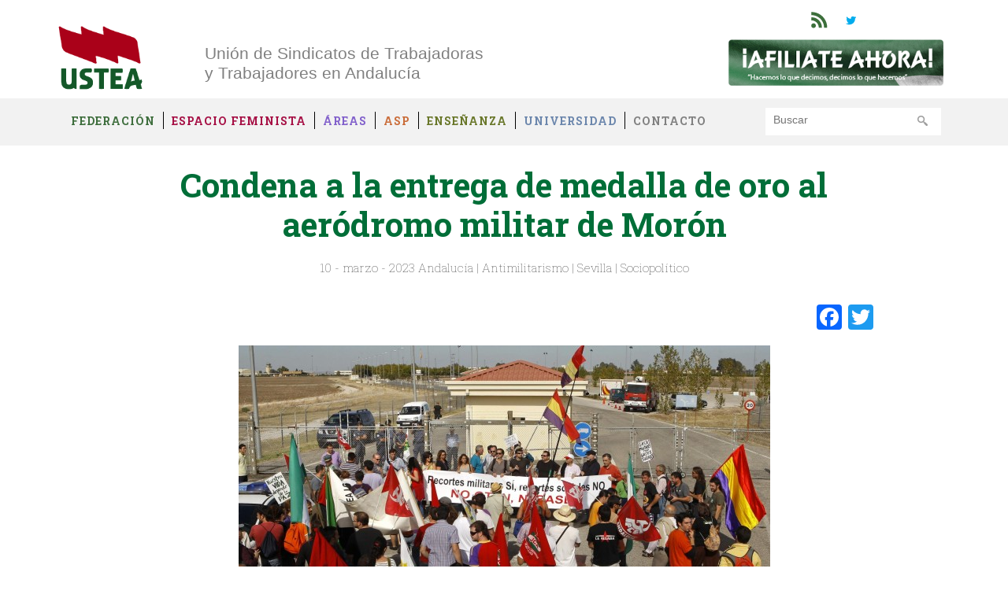

--- FILE ---
content_type: text/html; charset=UTF-8
request_url: https://ustea.org/condena-a-la-entrega-de-medalla-de-oro-al-aerodromo-militar-de-moron/
body_size: 18331
content:
<!doctype html>  

<!--[if IEMobile 7 ]> <html lang="es" prefix="og: http://ogp.me/ns# fb: http://ogp.me/ns/fb#"class="no-js iem7"> <![endif]-->
<!--[if lt IE 7 ]> <html lang="es" prefix="og: http://ogp.me/ns# fb: http://ogp.me/ns/fb#" class="no-js ie6"> <![endif]-->
<!--[if IE 7 ]>    <html lang="es" prefix="og: http://ogp.me/ns# fb: http://ogp.me/ns/fb#" class="no-js ie7"> <![endif]-->
<!--[if IE 8 ]>    <html lang="es" prefix="og: http://ogp.me/ns# fb: http://ogp.me/ns/fb#" class="no-js ie8"> <![endif]-->
<!--[if (gte IE 9)|(gt IEMobile 7)|!(IEMobile)|!(IE)]><!--><html lang="es" prefix="og: http://ogp.me/ns# fb: http://ogp.me/ns/fb#" class="no-js"><!--<![endif]-->
	
	<head >
		<meta charset="utf-8">
		<meta http-equiv="X-UA-Compatible" content="IE=edge,chrome=1">
		<title>Condena a la entrega de medalla de oro al aeródromo militar de Morón - USTEA Federación</title>	
		<meta name="viewport" content="width=device-width, initial-scale=1.0">
				
		<!-- media-queries.js (fallback) -->
		<!--[if lt IE 9]>
			<script src="http://css3-mediaqueries-js.googlecode.com/svn/trunk/css3-mediaqueries.js"></script>			
		<![endif]-->

		<!-- html5.js -->
		<!--[if lt IE 9]>
			<script src="http://html5shim.googlecode.com/svn/trunk/html5.js"></script>
		<![endif]-->
		
  		<link rel="pingback" href="https://ustea.org/xmlrpc.php">
  		<link rel="shortcut icon" type="image/x-icon" href="https://ustea.org/wp-content/themes/ustea-theme/images/favicon.ico" />

  		<!-- type -->
  		<link href='https://fonts.googleapis.com/css?family=Roboto+Slab:400,300,700,100' rel='stylesheet' type='text/css'>
  		<link rel="stylesheet" type="text/css" href="//cdn.jsdelivr.net/npm/slick-carousel@1.8.1/slick/slick.css"/>
	  	
	  	
	  	
	  	<script type="text/javascript">
		<!--//--><![CDATA[//><!--
		var _gaq = _gaq || [];_gaq.push(["_setAccount", "UA-5169145-2"]);_gaq.push(["_trackPageview"]);(function() {var ga = document.createElement("script");ga.type = "text/javascript";ga.async = true;ga.src = ("https:" == document.location.protocol ? "https://ssl" : "http://www") + ".google-analytics.com/ga.js";var s = document.getElementsByTagName("script")[0];s.parentNode.insertBefore(ga, s);})();
		//--><!]]>
		</script>

		<!-- wordpress head functions -->
		<meta name='robots' content='index, follow, max-image-preview:large, max-snippet:-1, max-video-preview:-1' />
<meta property="og:title" content="Condena a la entrega de medalla de oro al aeródromo militar de Morón"/>
<meta property="og:description" content="Los colectivos que firmamos el presente documento, manifestamos nuestra sorpresa ante la concesión, por parte del Ayuntamiento, de la Medalla de Oro a la Base Aérea de Morón. Los colectivos que firmamos el presente documento, manifestamos nuestra sorpresa ante la concesión, por parte del Ayuntamiento, de la Medalla de Oro a la Base Aérea de Morón. Por eso, al tiempo que cuestionamos la idoneidad de este reconocimiento, proponemos la reconversión de las instalaciones de la Base, así como todos sus puestos de trabajo, en un proyecto de carácter social, al servicio de la comunidad y con la finalidad de impulsar la cultura de la convivencia, la cooperación y la democracia."/>
<meta property="og:image" content="https://ustea.org/wp-content/uploads/2023/03/image_content_17434154_20151119161031.jpg"/>
<meta property="og:image:width" content="675"/>
<meta property="og:image:height" content="400"/>
<meta property="og:image:type" content="image/jpeg"/>
<meta property="og:type" content="article"/>
<meta property="og:article:published_time" content="2023-03-10 10:54:31"/>
<meta property="og:article:modified_time" content="2023-03-10 10:54:32"/>
<meta property="og:article:tag" content="antimilitarismo"/>
<meta property="og:article:tag" content="Bases fuera"/>
<meta property="og:article:tag" content="Imperialismo"/>
<meta property="og:article:tag" content="No a la guerra"/>
<meta property="og:article:tag" content="OTAN no"/>
<meta name="twitter:card" content="summary">
<meta name="twitter:title" content="Condena a la entrega de medalla de oro al aeródromo militar de Morón"/>
<meta name="twitter:description" content="Los colectivos que firmamos el presente documento, manifestamos nuestra sorpresa ante la concesión, por parte del Ayuntamiento, de la Medalla de Oro a la Base Aérea de Morón. Los colectivos que firmamos el presente documento, manifestamos nuestra sorpresa ante la concesión, por parte del Ayuntamiento, de la Medalla de Oro a la Base Aérea de Morón. Por eso, al tiempo que cuestionamos la idoneidad de este reconocimiento, proponemos la reconversión de las instalaciones de la Base, así como todos sus puestos de trabajo, en un proyecto de carácter social, al servicio de la comunidad y con la finalidad de impulsar la cultura de la convivencia, la cooperación y la democracia."/>
<meta name="twitter:image" content="https://ustea.org/wp-content/uploads/2023/03/image_content_17434154_20151119161031.jpg"/>
<meta name="author" content="federacion"/>

	<!-- This site is optimized with the Yoast SEO plugin v21.5 - https://yoast.com/wordpress/plugins/seo/ -->
	<meta name="description" content="Los colectivos que firmamos el presente documento, manifestamos nuestra sorpresa ante la concesión, por parte del Ayuntamiento, de la Medalla de Oro a la Base Aérea de Morón. Los colectivos que firmamos el presente documento, manifestamos nuestra sorpresa ante la concesión, por parte del Ayuntamiento, de la Medalla de Oro a la Base Aérea de Morón. Por eso, al tiempo que cuestionamos la idoneidad de este reconocimiento, proponemos la reconversión de las instalaciones de la Base, así como todos sus puestos de trabajo, en un proyecto de carácter social, al servicio de la comunidad y con la finalidad de impulsar la cultura de la convivencia, la cooperación y la democracia." />
	<link rel="canonical" href="https://ustea.org/condena-a-la-entrega-de-medalla-de-oro-al-aerodromo-militar-de-moron/" />
	<meta property="og:url" content="https://ustea.org/condena-a-la-entrega-de-medalla-de-oro-al-aerodromo-militar-de-moron/" />
	<meta property="og:site_name" content="USTEA Federación" />
	<meta property="article:published_time" content="2023-03-10T09:54:31+00:00" />
	<meta property="article:modified_time" content="2023-03-10T09:54:32+00:00" />
	<meta property="og:image" content="https://ustea.org/wp-content/uploads/2023/03/image_content_17434154_20151119161031.jpg" />
	<meta property="og:image:width" content="675" />
	<meta property="og:image:height" content="400" />
	<meta property="og:image:type" content="image/jpeg" />
	<meta name="author" content="federacion" />
	<meta name="twitter:label1" content="Escrito por" />
	<meta name="twitter:data1" content="federacion" />
	<meta name="twitter:label2" content="Tiempo de lectura" />
	<meta name="twitter:data2" content="4 minutos" />
	<script type="application/ld+json" class="yoast-schema-graph">{"@context":"https://schema.org","@graph":[{"@type":"WebPage","@id":"https://ustea.org/condena-a-la-entrega-de-medalla-de-oro-al-aerodromo-militar-de-moron/","url":"https://ustea.org/condena-a-la-entrega-de-medalla-de-oro-al-aerodromo-militar-de-moron/","name":"Condena a la entrega de medalla de oro al aeródromo militar de Morón - USTEA Federación","isPartOf":{"@id":"https://ustea.org/#website"},"primaryImageOfPage":{"@id":"https://ustea.org/condena-a-la-entrega-de-medalla-de-oro-al-aerodromo-militar-de-moron/#primaryimage"},"image":{"@id":"https://ustea.org/condena-a-la-entrega-de-medalla-de-oro-al-aerodromo-militar-de-moron/#primaryimage"},"thumbnailUrl":"https://ustea.org/wp-content/uploads/2023/03/image_content_17434154_20151119161031.jpg","datePublished":"2023-03-10T09:54:31+00:00","dateModified":"2023-03-10T09:54:32+00:00","author":{"@id":"https://ustea.org/#/schema/person/01ad381bd03505b0efd40825cd23a498"},"description":"Los colectivos que firmamos el presente documento, manifestamos nuestra sorpresa ante la concesión, por parte del Ayuntamiento, de la Medalla de Oro a la Base Aérea de Morón. Los colectivos que firmamos el presente documento, manifestamos nuestra sorpresa ante la concesión, por parte del Ayuntamiento, de la Medalla de Oro a la Base Aérea de Morón. Por eso, al tiempo que cuestionamos la idoneidad de este reconocimiento, proponemos la reconversión de las instalaciones de la Base, así como todos sus puestos de trabajo, en un proyecto de carácter social, al servicio de la comunidad y con la finalidad de impulsar la cultura de la convivencia, la cooperación y la democracia.","breadcrumb":{"@id":"https://ustea.org/condena-a-la-entrega-de-medalla-de-oro-al-aerodromo-militar-de-moron/#breadcrumb"},"inLanguage":"es","potentialAction":[{"@type":"ReadAction","target":["https://ustea.org/condena-a-la-entrega-de-medalla-de-oro-al-aerodromo-militar-de-moron/"]}]},{"@type":"ImageObject","inLanguage":"es","@id":"https://ustea.org/condena-a-la-entrega-de-medalla-de-oro-al-aerodromo-militar-de-moron/#primaryimage","url":"https://ustea.org/wp-content/uploads/2023/03/image_content_17434154_20151119161031.jpg","contentUrl":"https://ustea.org/wp-content/uploads/2023/03/image_content_17434154_20151119161031.jpg","width":675,"height":400},{"@type":"BreadcrumbList","@id":"https://ustea.org/condena-a-la-entrega-de-medalla-de-oro-al-aerodromo-militar-de-moron/#breadcrumb","itemListElement":[{"@type":"ListItem","position":1,"name":"Home","item":"https://ustea.org/"},{"@type":"ListItem","position":2,"name":"Condena a la entrega de medalla de oro al aeródromo militar de Morón"}]},{"@type":"WebSite","@id":"https://ustea.org/#website","url":"https://ustea.org/","name":"USTEA Federación","description":"Unión de Sindicatos de Trabajadoras y Trabajadores en Andalucía","potentialAction":[{"@type":"SearchAction","target":{"@type":"EntryPoint","urlTemplate":"https://ustea.org/?s={search_term_string}"},"query-input":"required name=search_term_string"}],"inLanguage":"es"},{"@type":"Person","@id":"https://ustea.org/#/schema/person/01ad381bd03505b0efd40825cd23a498","name":"federacion","image":{"@type":"ImageObject","inLanguage":"es","@id":"https://ustea.org/#/schema/person/image/","url":"https://secure.gravatar.com/avatar/5807332dc6d4cc579dd67d0e2737e544?s=96&d=mm&r=g","contentUrl":"https://secure.gravatar.com/avatar/5807332dc6d4cc579dd67d0e2737e544?s=96&d=mm&r=g","caption":"federacion"},"url":"https://ustea.org/author/federacion/"}]}</script>
	<!-- / Yoast SEO plugin. -->


<link rel='dns-prefetch' href='//static.addtoany.com' />
<link rel='dns-prefetch' href='//www.googletagmanager.com' />
<script type="text/javascript">
window._wpemojiSettings = {"baseUrl":"https:\/\/s.w.org\/images\/core\/emoji\/14.0.0\/72x72\/","ext":".png","svgUrl":"https:\/\/s.w.org\/images\/core\/emoji\/14.0.0\/svg\/","svgExt":".svg","source":{"concatemoji":"https:\/\/ustea.org\/wp-includes\/js\/wp-emoji-release.min.js?ver=6.3.7"}};
/*! This file is auto-generated */
!function(i,n){var o,s,e;function c(e){try{var t={supportTests:e,timestamp:(new Date).valueOf()};sessionStorage.setItem(o,JSON.stringify(t))}catch(e){}}function p(e,t,n){e.clearRect(0,0,e.canvas.width,e.canvas.height),e.fillText(t,0,0);var t=new Uint32Array(e.getImageData(0,0,e.canvas.width,e.canvas.height).data),r=(e.clearRect(0,0,e.canvas.width,e.canvas.height),e.fillText(n,0,0),new Uint32Array(e.getImageData(0,0,e.canvas.width,e.canvas.height).data));return t.every(function(e,t){return e===r[t]})}function u(e,t,n){switch(t){case"flag":return n(e,"\ud83c\udff3\ufe0f\u200d\u26a7\ufe0f","\ud83c\udff3\ufe0f\u200b\u26a7\ufe0f")?!1:!n(e,"\ud83c\uddfa\ud83c\uddf3","\ud83c\uddfa\u200b\ud83c\uddf3")&&!n(e,"\ud83c\udff4\udb40\udc67\udb40\udc62\udb40\udc65\udb40\udc6e\udb40\udc67\udb40\udc7f","\ud83c\udff4\u200b\udb40\udc67\u200b\udb40\udc62\u200b\udb40\udc65\u200b\udb40\udc6e\u200b\udb40\udc67\u200b\udb40\udc7f");case"emoji":return!n(e,"\ud83e\udef1\ud83c\udffb\u200d\ud83e\udef2\ud83c\udfff","\ud83e\udef1\ud83c\udffb\u200b\ud83e\udef2\ud83c\udfff")}return!1}function f(e,t,n){var r="undefined"!=typeof WorkerGlobalScope&&self instanceof WorkerGlobalScope?new OffscreenCanvas(300,150):i.createElement("canvas"),a=r.getContext("2d",{willReadFrequently:!0}),o=(a.textBaseline="top",a.font="600 32px Arial",{});return e.forEach(function(e){o[e]=t(a,e,n)}),o}function t(e){var t=i.createElement("script");t.src=e,t.defer=!0,i.head.appendChild(t)}"undefined"!=typeof Promise&&(o="wpEmojiSettingsSupports",s=["flag","emoji"],n.supports={everything:!0,everythingExceptFlag:!0},e=new Promise(function(e){i.addEventListener("DOMContentLoaded",e,{once:!0})}),new Promise(function(t){var n=function(){try{var e=JSON.parse(sessionStorage.getItem(o));if("object"==typeof e&&"number"==typeof e.timestamp&&(new Date).valueOf()<e.timestamp+604800&&"object"==typeof e.supportTests)return e.supportTests}catch(e){}return null}();if(!n){if("undefined"!=typeof Worker&&"undefined"!=typeof OffscreenCanvas&&"undefined"!=typeof URL&&URL.createObjectURL&&"undefined"!=typeof Blob)try{var e="postMessage("+f.toString()+"("+[JSON.stringify(s),u.toString(),p.toString()].join(",")+"));",r=new Blob([e],{type:"text/javascript"}),a=new Worker(URL.createObjectURL(r),{name:"wpTestEmojiSupports"});return void(a.onmessage=function(e){c(n=e.data),a.terminate(),t(n)})}catch(e){}c(n=f(s,u,p))}t(n)}).then(function(e){for(var t in e)n.supports[t]=e[t],n.supports.everything=n.supports.everything&&n.supports[t],"flag"!==t&&(n.supports.everythingExceptFlag=n.supports.everythingExceptFlag&&n.supports[t]);n.supports.everythingExceptFlag=n.supports.everythingExceptFlag&&!n.supports.flag,n.DOMReady=!1,n.readyCallback=function(){n.DOMReady=!0}}).then(function(){return e}).then(function(){var e;n.supports.everything||(n.readyCallback(),(e=n.source||{}).concatemoji?t(e.concatemoji):e.wpemoji&&e.twemoji&&(t(e.twemoji),t(e.wpemoji)))}))}((window,document),window._wpemojiSettings);
</script>
<style type="text/css">
img.wp-smiley,
img.emoji {
	display: inline !important;
	border: none !important;
	box-shadow: none !important;
	height: 1em !important;
	width: 1em !important;
	margin: 0 0.07em !important;
	vertical-align: -0.1em !important;
	background: none !important;
	padding: 0 !important;
}
</style>
	<link rel='stylesheet' id='wp-block-library-css' href='https://ustea.org/wp-includes/css/dist/block-library/style.min.css?ver=6.3.7' type='text/css' media='all' />
<style id='pdfemb-pdf-embedder-viewer-style-inline-css' type='text/css'>
.wp-block-pdfemb-pdf-embedder-viewer{max-width:none}

</style>
<style id='classic-theme-styles-inline-css' type='text/css'>
/*! This file is auto-generated */
.wp-block-button__link{color:#fff;background-color:#32373c;border-radius:9999px;box-shadow:none;text-decoration:none;padding:calc(.667em + 2px) calc(1.333em + 2px);font-size:1.125em}.wp-block-file__button{background:#32373c;color:#fff;text-decoration:none}
</style>
<style id='global-styles-inline-css' type='text/css'>
body{--wp--preset--color--black: #000000;--wp--preset--color--cyan-bluish-gray: #abb8c3;--wp--preset--color--white: #ffffff;--wp--preset--color--pale-pink: #f78da7;--wp--preset--color--vivid-red: #cf2e2e;--wp--preset--color--luminous-vivid-orange: #ff6900;--wp--preset--color--luminous-vivid-amber: #fcb900;--wp--preset--color--light-green-cyan: #7bdcb5;--wp--preset--color--vivid-green-cyan: #00d084;--wp--preset--color--pale-cyan-blue: #8ed1fc;--wp--preset--color--vivid-cyan-blue: #0693e3;--wp--preset--color--vivid-purple: #9b51e0;--wp--preset--gradient--vivid-cyan-blue-to-vivid-purple: linear-gradient(135deg,rgba(6,147,227,1) 0%,rgb(155,81,224) 100%);--wp--preset--gradient--light-green-cyan-to-vivid-green-cyan: linear-gradient(135deg,rgb(122,220,180) 0%,rgb(0,208,130) 100%);--wp--preset--gradient--luminous-vivid-amber-to-luminous-vivid-orange: linear-gradient(135deg,rgba(252,185,0,1) 0%,rgba(255,105,0,1) 100%);--wp--preset--gradient--luminous-vivid-orange-to-vivid-red: linear-gradient(135deg,rgba(255,105,0,1) 0%,rgb(207,46,46) 100%);--wp--preset--gradient--very-light-gray-to-cyan-bluish-gray: linear-gradient(135deg,rgb(238,238,238) 0%,rgb(169,184,195) 100%);--wp--preset--gradient--cool-to-warm-spectrum: linear-gradient(135deg,rgb(74,234,220) 0%,rgb(151,120,209) 20%,rgb(207,42,186) 40%,rgb(238,44,130) 60%,rgb(251,105,98) 80%,rgb(254,248,76) 100%);--wp--preset--gradient--blush-light-purple: linear-gradient(135deg,rgb(255,206,236) 0%,rgb(152,150,240) 100%);--wp--preset--gradient--blush-bordeaux: linear-gradient(135deg,rgb(254,205,165) 0%,rgb(254,45,45) 50%,rgb(107,0,62) 100%);--wp--preset--gradient--luminous-dusk: linear-gradient(135deg,rgb(255,203,112) 0%,rgb(199,81,192) 50%,rgb(65,88,208) 100%);--wp--preset--gradient--pale-ocean: linear-gradient(135deg,rgb(255,245,203) 0%,rgb(182,227,212) 50%,rgb(51,167,181) 100%);--wp--preset--gradient--electric-grass: linear-gradient(135deg,rgb(202,248,128) 0%,rgb(113,206,126) 100%);--wp--preset--gradient--midnight: linear-gradient(135deg,rgb(2,3,129) 0%,rgb(40,116,252) 100%);--wp--preset--font-size--small: 13px;--wp--preset--font-size--medium: 20px;--wp--preset--font-size--large: 36px;--wp--preset--font-size--x-large: 42px;--wp--preset--spacing--20: 0.44rem;--wp--preset--spacing--30: 0.67rem;--wp--preset--spacing--40: 1rem;--wp--preset--spacing--50: 1.5rem;--wp--preset--spacing--60: 2.25rem;--wp--preset--spacing--70: 3.38rem;--wp--preset--spacing--80: 5.06rem;--wp--preset--shadow--natural: 6px 6px 9px rgba(0, 0, 0, 0.2);--wp--preset--shadow--deep: 12px 12px 50px rgba(0, 0, 0, 0.4);--wp--preset--shadow--sharp: 6px 6px 0px rgba(0, 0, 0, 0.2);--wp--preset--shadow--outlined: 6px 6px 0px -3px rgba(255, 255, 255, 1), 6px 6px rgba(0, 0, 0, 1);--wp--preset--shadow--crisp: 6px 6px 0px rgba(0, 0, 0, 1);}:where(.is-layout-flex){gap: 0.5em;}:where(.is-layout-grid){gap: 0.5em;}body .is-layout-flow > .alignleft{float: left;margin-inline-start: 0;margin-inline-end: 2em;}body .is-layout-flow > .alignright{float: right;margin-inline-start: 2em;margin-inline-end: 0;}body .is-layout-flow > .aligncenter{margin-left: auto !important;margin-right: auto !important;}body .is-layout-constrained > .alignleft{float: left;margin-inline-start: 0;margin-inline-end: 2em;}body .is-layout-constrained > .alignright{float: right;margin-inline-start: 2em;margin-inline-end: 0;}body .is-layout-constrained > .aligncenter{margin-left: auto !important;margin-right: auto !important;}body .is-layout-constrained > :where(:not(.alignleft):not(.alignright):not(.alignfull)){max-width: var(--wp--style--global--content-size);margin-left: auto !important;margin-right: auto !important;}body .is-layout-constrained > .alignwide{max-width: var(--wp--style--global--wide-size);}body .is-layout-flex{display: flex;}body .is-layout-flex{flex-wrap: wrap;align-items: center;}body .is-layout-flex > *{margin: 0;}body .is-layout-grid{display: grid;}body .is-layout-grid > *{margin: 0;}:where(.wp-block-columns.is-layout-flex){gap: 2em;}:where(.wp-block-columns.is-layout-grid){gap: 2em;}:where(.wp-block-post-template.is-layout-flex){gap: 1.25em;}:where(.wp-block-post-template.is-layout-grid){gap: 1.25em;}.has-black-color{color: var(--wp--preset--color--black) !important;}.has-cyan-bluish-gray-color{color: var(--wp--preset--color--cyan-bluish-gray) !important;}.has-white-color{color: var(--wp--preset--color--white) !important;}.has-pale-pink-color{color: var(--wp--preset--color--pale-pink) !important;}.has-vivid-red-color{color: var(--wp--preset--color--vivid-red) !important;}.has-luminous-vivid-orange-color{color: var(--wp--preset--color--luminous-vivid-orange) !important;}.has-luminous-vivid-amber-color{color: var(--wp--preset--color--luminous-vivid-amber) !important;}.has-light-green-cyan-color{color: var(--wp--preset--color--light-green-cyan) !important;}.has-vivid-green-cyan-color{color: var(--wp--preset--color--vivid-green-cyan) !important;}.has-pale-cyan-blue-color{color: var(--wp--preset--color--pale-cyan-blue) !important;}.has-vivid-cyan-blue-color{color: var(--wp--preset--color--vivid-cyan-blue) !important;}.has-vivid-purple-color{color: var(--wp--preset--color--vivid-purple) !important;}.has-black-background-color{background-color: var(--wp--preset--color--black) !important;}.has-cyan-bluish-gray-background-color{background-color: var(--wp--preset--color--cyan-bluish-gray) !important;}.has-white-background-color{background-color: var(--wp--preset--color--white) !important;}.has-pale-pink-background-color{background-color: var(--wp--preset--color--pale-pink) !important;}.has-vivid-red-background-color{background-color: var(--wp--preset--color--vivid-red) !important;}.has-luminous-vivid-orange-background-color{background-color: var(--wp--preset--color--luminous-vivid-orange) !important;}.has-luminous-vivid-amber-background-color{background-color: var(--wp--preset--color--luminous-vivid-amber) !important;}.has-light-green-cyan-background-color{background-color: var(--wp--preset--color--light-green-cyan) !important;}.has-vivid-green-cyan-background-color{background-color: var(--wp--preset--color--vivid-green-cyan) !important;}.has-pale-cyan-blue-background-color{background-color: var(--wp--preset--color--pale-cyan-blue) !important;}.has-vivid-cyan-blue-background-color{background-color: var(--wp--preset--color--vivid-cyan-blue) !important;}.has-vivid-purple-background-color{background-color: var(--wp--preset--color--vivid-purple) !important;}.has-black-border-color{border-color: var(--wp--preset--color--black) !important;}.has-cyan-bluish-gray-border-color{border-color: var(--wp--preset--color--cyan-bluish-gray) !important;}.has-white-border-color{border-color: var(--wp--preset--color--white) !important;}.has-pale-pink-border-color{border-color: var(--wp--preset--color--pale-pink) !important;}.has-vivid-red-border-color{border-color: var(--wp--preset--color--vivid-red) !important;}.has-luminous-vivid-orange-border-color{border-color: var(--wp--preset--color--luminous-vivid-orange) !important;}.has-luminous-vivid-amber-border-color{border-color: var(--wp--preset--color--luminous-vivid-amber) !important;}.has-light-green-cyan-border-color{border-color: var(--wp--preset--color--light-green-cyan) !important;}.has-vivid-green-cyan-border-color{border-color: var(--wp--preset--color--vivid-green-cyan) !important;}.has-pale-cyan-blue-border-color{border-color: var(--wp--preset--color--pale-cyan-blue) !important;}.has-vivid-cyan-blue-border-color{border-color: var(--wp--preset--color--vivid-cyan-blue) !important;}.has-vivid-purple-border-color{border-color: var(--wp--preset--color--vivid-purple) !important;}.has-vivid-cyan-blue-to-vivid-purple-gradient-background{background: var(--wp--preset--gradient--vivid-cyan-blue-to-vivid-purple) !important;}.has-light-green-cyan-to-vivid-green-cyan-gradient-background{background: var(--wp--preset--gradient--light-green-cyan-to-vivid-green-cyan) !important;}.has-luminous-vivid-amber-to-luminous-vivid-orange-gradient-background{background: var(--wp--preset--gradient--luminous-vivid-amber-to-luminous-vivid-orange) !important;}.has-luminous-vivid-orange-to-vivid-red-gradient-background{background: var(--wp--preset--gradient--luminous-vivid-orange-to-vivid-red) !important;}.has-very-light-gray-to-cyan-bluish-gray-gradient-background{background: var(--wp--preset--gradient--very-light-gray-to-cyan-bluish-gray) !important;}.has-cool-to-warm-spectrum-gradient-background{background: var(--wp--preset--gradient--cool-to-warm-spectrum) !important;}.has-blush-light-purple-gradient-background{background: var(--wp--preset--gradient--blush-light-purple) !important;}.has-blush-bordeaux-gradient-background{background: var(--wp--preset--gradient--blush-bordeaux) !important;}.has-luminous-dusk-gradient-background{background: var(--wp--preset--gradient--luminous-dusk) !important;}.has-pale-ocean-gradient-background{background: var(--wp--preset--gradient--pale-ocean) !important;}.has-electric-grass-gradient-background{background: var(--wp--preset--gradient--electric-grass) !important;}.has-midnight-gradient-background{background: var(--wp--preset--gradient--midnight) !important;}.has-small-font-size{font-size: var(--wp--preset--font-size--small) !important;}.has-medium-font-size{font-size: var(--wp--preset--font-size--medium) !important;}.has-large-font-size{font-size: var(--wp--preset--font-size--large) !important;}.has-x-large-font-size{font-size: var(--wp--preset--font-size--x-large) !important;}
.wp-block-navigation a:where(:not(.wp-element-button)){color: inherit;}
:where(.wp-block-post-template.is-layout-flex){gap: 1.25em;}:where(.wp-block-post-template.is-layout-grid){gap: 1.25em;}
:where(.wp-block-columns.is-layout-flex){gap: 2em;}:where(.wp-block-columns.is-layout-grid){gap: 2em;}
.wp-block-pullquote{font-size: 1.5em;line-height: 1.6;}
</style>
<link rel='stylesheet' id='contact-form-7-css' href='https://ustea.org/wp-content/plugins/contact-form-7/includes/css/styles.css?ver=5.8.2' type='text/css' media='all' />
<link rel='stylesheet' id='bootstrap-css' href='https://ustea.org/wp-content/themes/ustea-theme/library/css/bootstrap.css?ver=1.0' type='text/css' media='all' />
<link rel='stylesheet' id='wpbs-style-css' href='https://ustea.org/wp-content/themes/ustea-theme/style.css?ver=1.0' type='text/css' media='all' />
<link rel='stylesheet' id='dflip-style-css' href='https://ustea.org/wp-content/plugins/3d-flipbook-dflip-lite/assets/css/dflip.min.css?ver=2.3.48' type='text/css' media='all' />
<link rel='stylesheet' id='addtoany-css' href='https://ustea.org/wp-content/plugins/add-to-any/addtoany.min.css?ver=1.16' type='text/css' media='all' />
<link rel="https://api.w.org/" href="https://ustea.org/wp-json/" /><link rel="alternate" type="application/json" href="https://ustea.org/wp-json/wp/v2/posts/60266" /><link rel='shortlink' href='https://ustea.org/?p=60266' />
<link rel="alternate" type="application/json+oembed" href="https://ustea.org/wp-json/oembed/1.0/embed?url=https%3A%2F%2Fustea.org%2Fcondena-a-la-entrega-de-medalla-de-oro-al-aerodromo-militar-de-moron%2F" />
<link rel="alternate" type="text/xml+oembed" href="https://ustea.org/wp-json/oembed/1.0/embed?url=https%3A%2F%2Fustea.org%2Fcondena-a-la-entrega-de-medalla-de-oro-al-aerodromo-militar-de-moron%2F&#038;format=xml" />
<meta name="generator" content="Site Kit by Google 1.139.0" /><script type="text/javascript">
(function(url){
	if(/(?:Chrome\/26\.0\.1410\.63 Safari\/537\.31|WordfenceTestMonBot)/.test(navigator.userAgent)){ return; }
	var addEvent = function(evt, handler) {
		if (window.addEventListener) {
			document.addEventListener(evt, handler, false);
		} else if (window.attachEvent) {
			document.attachEvent('on' + evt, handler);
		}
	};
	var removeEvent = function(evt, handler) {
		if (window.removeEventListener) {
			document.removeEventListener(evt, handler, false);
		} else if (window.detachEvent) {
			document.detachEvent('on' + evt, handler);
		}
	};
	var evts = 'contextmenu dblclick drag dragend dragenter dragleave dragover dragstart drop keydown keypress keyup mousedown mousemove mouseout mouseover mouseup mousewheel scroll'.split(' ');
	var logHuman = function() {
		if (window.wfLogHumanRan) { return; }
		window.wfLogHumanRan = true;
		var wfscr = document.createElement('script');
		wfscr.type = 'text/javascript';
		wfscr.async = true;
		wfscr.src = url + '&r=' + Math.random();
		(document.getElementsByTagName('head')[0]||document.getElementsByTagName('body')[0]).appendChild(wfscr);
		for (var i = 0; i < evts.length; i++) {
			removeEvent(evts[i], logHuman);
		}
	};
	for (var i = 0; i < evts.length; i++) {
		addEvent(evts[i], logHuman);
	}
})('//ustea.org/?wordfence_lh=1&hid=DE70E84D7DDE11ED8D55065D16E28CF8');
</script>
    <style type="text/css">
    
    html {
        margin-top: 0 !important;
    }
    @media screen and (max-width: 782px) {
        html {
            margin-top: 0px !important;
        }
        #wpadminbar {
            top: -46px;
        }
    }

    </style>		<style type="text/css" id="wp-custom-css">
			.seccion-nueva-noticia p {
    word-break: break-word;
}


/* Alinear a la derecha compartir sociales */
.addtoany_content { text-align:right; }		</style>
		
<!-- START - Open Graph and Twitter Card Tags 3.3.3 -->
 <!-- Facebook Open Graph -->
  <meta property="og:locale" content="es_ES"/>
  <meta property="og:site_name" content="USTEA Federación"/>
  <meta property="og:title" content="Condena a la entrega de medalla de oro al aeródromo militar de Morón - USTEA Federación"/>
  <meta property="og:url" content="https://ustea.org/condena-a-la-entrega-de-medalla-de-oro-al-aerodromo-militar-de-moron/"/>
  <meta property="og:type" content="article"/>
  <meta property="og:description" content="Los colectivos que firmamos el presente documento, manifestamos nuestra sorpresa ante la concesión, por parte del Ayuntamiento, de la Medalla de Oro a la Base Aérea de Morón. Los colectivos que firmamos el presente documento, manifestamos nuestra sorpresa ante la concesión, por parte del Ayuntamiento, de la Medalla de Oro a la Base Aérea de Morón. Por eso, al tiempo que cuestionamos la idoneidad de este reconocimiento, proponemos la reconversión de las instalaciones de la Base, así como todos sus puestos de trabajo, en un proyecto de carácter social, al servicio de la comunidad y con la finalidad de impulsar la cultura de la convivencia, la cooperación y la democracia."/>
  <meta property="og:image" content="https://ustea.org/wp-content/uploads/2023/03/image_content_17434154_20151119161031.jpg"/>
  <meta property="og:image:url" content="https://ustea.org/wp-content/uploads/2023/03/image_content_17434154_20151119161031.jpg"/>
  <meta property="og:image:secure_url" content="https://ustea.org/wp-content/uploads/2023/03/image_content_17434154_20151119161031.jpg"/>
  <meta property="article:published_time" content="2023-03-10T10:54:31+01:00"/>
  <meta property="article:modified_time" content="2023-03-10T10:54:32+01:00" />
  <meta property="og:updated_time" content="2023-03-10T10:54:32+01:00" />
  <meta property="article:section" content="Andalucía"/>
  <meta property="article:section" content="Antimilitarismo"/>
  <meta property="article:section" content="Sevilla"/>
  <meta property="article:section" content="Sociopolítico"/>
 <!-- Google+ / Schema.org -->
  <meta itemprop="name" content="Condena a la entrega de medalla de oro al aeródromo militar de Morón - USTEA Federación"/>
  <meta itemprop="headline" content="Condena a la entrega de medalla de oro al aeródromo militar de Morón - USTEA Federación"/>
  <meta itemprop="description" content="Los colectivos que firmamos el presente documento, manifestamos nuestra sorpresa ante la concesión, por parte del Ayuntamiento, de la Medalla de Oro a la Base Aérea de Morón. Los colectivos que firmamos el presente documento, manifestamos nuestra sorpresa ante la concesión, por parte del Ayuntamiento, de la Medalla de Oro a la Base Aérea de Morón. Por eso, al tiempo que cuestionamos la idoneidad de este reconocimiento, proponemos la reconversión de las instalaciones de la Base, así como todos sus puestos de trabajo, en un proyecto de carácter social, al servicio de la comunidad y con la finalidad de impulsar la cultura de la convivencia, la cooperación y la democracia."/>
  <meta itemprop="image" content="https://ustea.org/wp-content/uploads/2023/03/image_content_17434154_20151119161031.jpg"/>
  <meta itemprop="datePublished" content="2023-03-10"/>
  <meta itemprop="dateModified" content="2023-03-10T10:54:32+01:00" />
  <meta itemprop="author" content="federacion"/>
  <!--<meta itemprop="publisher" content="USTEA Federación"/>--> <!-- To solve: The attribute publisher.itemtype has an invalid value -->
 <!-- Twitter Cards -->
  <meta name="twitter:title" content="Condena a la entrega de medalla de oro al aeródromo militar de Morón - USTEA Federación"/>
  <meta name="twitter:url" content="https://ustea.org/condena-a-la-entrega-de-medalla-de-oro-al-aerodromo-militar-de-moron/"/>
  <meta name="twitter:description" content="Los colectivos que firmamos el presente documento, manifestamos nuestra sorpresa ante la concesión, por parte del Ayuntamiento, de la Medalla de Oro a la Base Aérea de Morón. Los colectivos que firmamos el presente documento, manifestamos nuestra sorpresa ante la concesión, por parte del Ayuntamiento, de la Medalla de Oro a la Base Aérea de Morón. Por eso, al tiempo que cuestionamos la idoneidad de este reconocimiento, proponemos la reconversión de las instalaciones de la Base, así como todos sus puestos de trabajo, en un proyecto de carácter social, al servicio de la comunidad y con la finalidad de impulsar la cultura de la convivencia, la cooperación y la democracia."/>
  <meta name="twitter:image" content="https://ustea.org/wp-content/uploads/2023/03/image_content_17434154_20151119161031.jpg"/>
  <meta name="twitter:card" content="summary_large_image"/>
 <!-- SEO -->
 <!-- Misc. tags -->
 <!-- is_singular | yoast_seo -->
<!-- END - Open Graph and Twitter Card Tags 3.3.3 -->
	
		<!-- end of wordpress head -->
				
	</head>
	<body class="post-template-default single single-post postid-60266 single-format-aside">
	
	<!-- <header class="mod-header mod-header-laptop total" role="banner">
	<section class="total header-top">
		<div class="container">
			<ul id="menu-menu-top-sites" class="nav navbar-nav"><li id="menu-item-55428" class="menu-item menu-item-type-custom menu-item-object-custom"><a target="_blank" href="http://asp-laborales.ustea.org">ASP</a></li>
<li id="menu-item-55429" class="menu-item menu-item-type-custom menu-item-object-custom"><a href="http://www.educacion.ustea.org">Enseñanza</a></li>
<li id="menu-item-55430" class="menu-item menu-item-type-custom menu-item-object-custom"><a href="http://www.universidad.ustea.org">Universidad</a></li>
</ul>		</div>
	</section>

	<section class="total header-middle">
		<div class="container">
			<div class="col-md-7 pl0">
				<a title="Unión de Sindicatos de Trabajadoras y Trabajadores en Andalucía" href="https://ustea.org" class="brand">
					<img src="https://ustea.org/wp-content/themes/ustea-theme/images/ustea.png" alt="USTEA Federación">
					<span>
						<strong>Unión de Sindicatos de Trabajadoras <br>y Trabajadores en Andalucía</strong>
						<span>“Hacemos lo que decimos, decimos lo que hacemos”</span>
					</span>
				</a>
			</div>
		</div>
	</section>

	<section class="total header-bottom">
		<div class="container">
			<ul id="menu-menu-top-sites-1" class="nav navbar-nav"><li id="menu-item-55428" class="menu-item menu-item-type-custom menu-item-object-custom"><a target="_blank" href="http://asp-laborales.ustea.org">ASP</a></li>
<li id="menu-item-55429" class="menu-item menu-item-type-custom menu-item-object-custom"><a href="http://www.educacion.ustea.org">Enseñanza</a></li>
<li id="menu-item-55430" class="menu-item menu-item-type-custom menu-item-object-custom"><a href="http://www.universidad.ustea.org">Universidad</a></li>
</ul>							<form class="navbar-form navbar-right" role="search" method="get" id="searchform" action="https://ustea.org/">
					<input name="s" id="s" type="search" class="search-query form-control" autocomplete="off" placeholder="Buscar" data-provide="typeahead" data-items="4" data-source=''>
					<input type="submit" value="">
				</form>
					</div>
	</section>
</header> -->



<header class="mod-header mod-header-laptop total" role="banner">



	<section class="total header-middle2">
		<div class="container">
			<div class="col-md-2 pl0">
				<a title="Unión de Sindicatos de Trabajadoras y Trabajadores en Andalucía" href="https://ustea.org" class="brand">
					<img src="https://ustea.org/wp-content/themes/ustea-theme/images/61F763C354823CDE.png" style="width:115px;padding-top:20px" alt="USTEA Federación">

				</a>
			</div>
			<div class="col-md-7 pl0">
					<span class="logo-cabecera">
						<p>Unión de Sindicatos de Trabajadoras <br>y Trabajadores en Andalucía</p>
					</span>
			</div>
			<div class="col-md-2 pl0">
				<ul class="rrss-header right">
		            <li><a href="https://ustea.org/feed/" target="_blank"><img src="https://ustea.org/wp-content/themes/ustea-theme/images/h-rss.png" alt="RSS"></a></li>
		            <li><a href="https://twitter.com/usteasindicato" target="_blank"><img src="https://ustea.org/wp-content/themes/ustea-theme/images/h-rs-tw.png" alt="Twitter"></a></li>
	          	</ul>
				<a title="Unión de Sindicatos de Trabajadoras y Trabajadores en Andalucía" href="https://ustea.org" class="brand" target="_blank">
					<img src="https://ustea.org/wp-content/themes/ustea-theme/images/afiliate-3.png" class="afiliate" alt="USTEA Federación">
				</a>
				<div class="menu-opciones">
					<ul>
						<li>
							<a target="blank" href="https://asp.ustea.org/afiliate-ustea-asp/" title="ASP">ASP</a>
						</li>
						<li>
							<a target="blank" href="https://educacion.ustea.org/afiliate" title="Enseñanza">Enseñanza</a>
						</li>
						<li>
							<a target="blank" href="https://universidad.ustea.org/afiliate-ustea-universidad/" title="Universidad">Universidad</a>
						</li>
					</ul>
				</div>
			</div>
		</div>
	</section>
	<section class="header-nuevo">
		<div class="container2-nav">
	<nav id="menu-nuevo" class="navegacion-menu-nuevo">
		<ul>
		<li><a  href="https://www.ustea.org/federacion/" >FEDERACIÓN</a></li>
		<li><a  href="https://espaciofeminista.ustea.org/" target="_blank">ESPACIO FEMINISTA</a></li>
		<li><a style="cursor: pointer;">ÁREAS</a>
			<ul>
				<li><a  href="https://www.ustea.org/category/sociopolitico/">SOCIOPOLÍTICO</a></li>
				<li><a  href="https://ustea.org/category/medioambiente/">MEDIO AMBIENTE</a></li>
			</ul>
		</li>
		<li><a 	href="https://asp.ustea.org/" target="blank">ASP</a></li>
		<li><a  href="https://educacion.ustea.org/" target="blank">ENSEÑANZA</a></li>
		<li><a  href="https://universidad.ustea.org/" target="blank">UNIVERSIDAD</a></li>
		<li><a  href="https://www.ustea.org/contacto/" >CONTACTO</a>
		</li>
		<div class="buscador">
										<form class="buscador-form" role="search" method="get" id="searchform" action="https://ustea.org/">
						<input name="s" id="s" type="search" class="caja-buscador" autocomplete="off" placeholder="Buscar" data-provide="typeahead" data-items="4" data-source=''>
						<img src="https://ustea.org/wp-content/themes/ustea-theme/images/lupa.png">
						</form>
									</div>

		</ul>


		</nav>
		</div>
	</section>

</header>
	<header class="mod-header mod-header-mv total" role="banner">
  <section class="total header-middle">
    <div class="container">
      <!-- <div class="col-md-10 col-sm-10 col-xs-10 pl0"> -->
        <div class="">
        <a title="Unión de Sindicatos de Trabajadoras y Trabajadores en Andalucía" href="https://ustea.org" class="brand">
          <img src="https://www.ustea.org/wp-content/themes/ustea-theme/images/61F763C354823CDE.png" alt="USTEA Federación" width="120">
          <span>
            <strong>Unión de Sindicatos de Trabajadoras <br>y Trabajadores en Andalucía</strong>
            <span>“Hacemos lo que decimos, decimos lo que hacemos”</span>
          </span>
        </a>
      </div>

      <!-- <div class="col-md-2 col-sm-2 col-xs-2 right pr0"> -->
        <div class="afiliate-movil">
        <div class="top total">
          <ul class="right">
            <li><a href="https://ustea.org/feed/" target="_blank"><img src="https://ustea.org/wp-content/themes/ustea-theme/images/h-rss.png" alt="RSS"></a></li>
            <!-- <li><a href="https://www.facebook.com/USTEA-Educaci%C3%B3n-246699456916/" target="_blank"><img src="https://ustea.org/wp-content/themes/ustea-theme/images/h-rs-fb.png" alt="Facebook"></a></li> -->
            <li><a href="https://twitter.com/usteasindicato" target="_blank"><img src="https://ustea.org/wp-content/themes/ustea-theme/images/h-rs-tw.png" alt="Twitter"></a></li>
            <!-- <li><a href="https://www.youtube.com/user/usteavideo" target="_blank"><img src="https://ustea.org/wp-content/themes/ustea-theme/images/h-rs-yt.png" alt="Youtube"></a></li> -->
          </ul>
          <button id="open-afiliate"><img src="https://educacion.ustea.org/wp-content/themes/educacion-theme/images/logo.png" alt="Afíliate">Afiliate</button>
        </div>

        <div class="button right">
          <span></span>
          <span></span>
          <span></span>
        </div>
      </div>
    </div>
  </section>

  <section class="total header-mv">
      <div class="mod-form-header bottom total">
                <form class="navbar-form navbar-form-mv navbar-left" role="search" method="get" id="searchform" action="https://ustea.org/">
          <input name="s" id="s" type="search" class="search-query form-control" autocomplete="off" placeholder="Buscar" data-provide="typeahead" data-items="4" data-source=''>
          <input type="submit" value="">
        </form>
              </div>

      <section class="mod-tabs total">
        <ul class="nav nav-tabs">
          <li class="active"><a data-toggle="tab" href="#tab-1"><img src="https://ustea.org/wp-content/themes/ustea-theme/images/nav-top.png" alt=""></a></li>
          <li><a data-toggle="tab" href="#tab-2"><img src="https://ustea.org/wp-content/themes/ustea-theme/images/nav-bottom.png" alt=""></a></li></a></li>
          <li><a data-toggle="tab" href="#tab-3"><img src="https://ustea.org/wp-content/themes/ustea-theme/images/nav-bottom.png" alt="Afiliate"><span>Afíliate</span></a></li></a></li>
        </ul>

        <div class="tab-content">
          <div id="tab-1" class="tab-pane fade in active">
            <ul id="menu-menu-top-sites-2" class="nav navbar-nav"><li id="menu-item-55428" class="menu-item menu-item-type-custom menu-item-object-custom"><a target="_blank" href="http://asp-laborales.ustea.org">ASP</a></li>
<li id="menu-item-55429" class="menu-item menu-item-type-custom menu-item-object-custom"><a href="http://www.educacion.ustea.org">Enseñanza</a></li>
<li id="menu-item-55430" class="menu-item menu-item-type-custom menu-item-object-custom"><a href="http://www.universidad.ustea.org">Universidad</a></li>
</ul>                          
          </div>
          <div id="tab-2" class="tab-pane fade">            
            <ul id="menu-menu-top-sites-3" class="nav navbar-nav"><li id="menu-item-55428" class="menu-item menu-item-type-custom menu-item-object-custom"><a target="_blank" href="http://asp-laborales.ustea.org">ASP</a></li>
<li id="menu-item-55429" class="menu-item menu-item-type-custom menu-item-object-custom"><a href="http://www.educacion.ustea.org">Enseñanza</a></li>
<li id="menu-item-55430" class="menu-item menu-item-type-custom menu-item-object-custom"><a href="http://www.universidad.ustea.org">Universidad</a></li>
</ul>          </div>
          <div id="tab-3" class="tab-pane fade">            
            <ul class="nav navbar-nav">
              <li>
              <a target="blank" href="https://asp.ustea.org/afiliate-ustea-asp/" title="Afíliate a USTEA ASP">Afíliate a USTEA ASP</a>
            </li>
            <li>
              <a target="blank" href="https://educacion.ustea.org/afiliate" title="Afíliate a USTEA Enseñanza">Afíliate a USTEA Enseñanza</a>
            </li>
            <li>
              <a target="blank" href="https://universidad.ustea.org/afiliate-a-ustea-universidad/" title="Afíliate a USTEA Universidad">Afíliate a USTEA Universidad</a>
            </li>
            </ul>
          </div>
        </div>
      </section>
  </section>
</header>
	
	<div class="clearfix"></div>
	
	<div class="container container-body container-gen container-search">

		<div class="col-sm-12 clearfix" role="main">

						
			<article id="post-60266" class="clearfix post-60266 post type-post status-publish format-aside has-post-thumbnail hentry category-andalucia category-antimilitarismo category-sevilla category-sociopolitico tag-antimilitarismo tag-bases-fuera tag-imperialismo tag-no-a-la-guerra tag-otan-no post_format-post-format-aside" role="article" itemscope itemtype="http://schema.org/BlogPosting">
				
				<header class="single-blog">
					<h1 class="single-title" itemprop="headline">Condena a la entrega de medalla de oro al aeródromo militar de Morón</h1>
					
					<header class="total compartir">
						<p>10 - marzo - 2023 <a href="https://ustea.org/category/andalucia/" rel="category tag">Andalucía</a> | <a href="https://ustea.org/category/sociopolitico/antimilitarismo/" rel="category tag">Antimilitarismo</a> | <a href="https://ustea.org/category/sevilla/" rel="category tag">Sevilla</a> | <a href="https://ustea.org/category/sociopolitico/" rel="category tag">Sociopolítico</a></p>
						<div class="mod-rss right">
							<span class='st_facebook_hcount' displayText='Facebook'></span>
							<span class='st_twitter_hcount' displayText='Tweet'></span>
						</div>
					</header>	

				</header> <!-- end article header -->
			
				<section class="post_content clearfix" itemprop="articleBody">
					<div class="addtoany_share_save_container addtoany_content addtoany_content_top"><div class="a2a_kit a2a_kit_size_32 addtoany_list" data-a2a-url="https://ustea.org/condena-a-la-entrega-de-medalla-de-oro-al-aerodromo-militar-de-moron/" data-a2a-title="Condena a la entrega de medalla de oro al aeródromo militar de Morón"><a class="a2a_button_facebook" href="https://www.addtoany.com/add_to/facebook?linkurl=https%3A%2F%2Fustea.org%2Fcondena-a-la-entrega-de-medalla-de-oro-al-aerodromo-militar-de-moron%2F&amp;linkname=Condena%20a%20la%20entrega%20de%20medalla%20de%20oro%20al%20aer%C3%B3dromo%20militar%20de%20Mor%C3%B3n" title="Facebook" rel="nofollow noopener" target="_blank"></a><a class="a2a_button_twitter" href="https://www.addtoany.com/add_to/twitter?linkurl=https%3A%2F%2Fustea.org%2Fcondena-a-la-entrega-de-medalla-de-oro-al-aerodromo-militar-de-moron%2F&amp;linkname=Condena%20a%20la%20entrega%20de%20medalla%20de%20oro%20al%20aer%C3%B3dromo%20militar%20de%20Mor%C3%B3n" title="Twitter" rel="nofollow noopener" target="_blank"></a></div></div>
<p></p>


<div class="wp-block-image">
<figure class="aligncenter size-full"><img decoding="async" fetchpriority="high" width="675" height="400" src="https://ustea.org/wp-content/uploads/2023/03/image_content_17434154_20151119161031.jpg" alt="" class="wp-image-60267" srcset="https://ustea.org/wp-content/uploads/2023/03/image_content_17434154_20151119161031.jpg 675w, https://ustea.org/wp-content/uploads/2023/03/image_content_17434154_20151119161031-300x178.jpg 300w" sizes="(max-width: 675px) 100vw, 675px" /><figcaption class="wp-element-caption">Foto tomada de artículo de <a href="https://elcorreoweb.es/provincia/una-veintena-de-organizaciones-secundaran-la-marcha-contra-la-base-de-moron-MF1034068" target="_blank" rel="noreferrer noopener">El Correo de Andalucía</a></figcaption></figure></div>


<p>El pasado 16 de febrero, el pleno del Ayuntamiento de Morón de la Frontera aprobó conceder la Medalla  de Oro de la ciudad al aeródromo militar de utilización conjunta España – Estados Unidos de América. Se da la paradoja de que, en el mismo acto, se nombra como hijo predilecto de Morón a un reconocido<br>antimilitarista, el dibujante e historietista Carlos Azagra. </p>



<p>Los colectivos que firmamos el presente documento, manifestamos nuestra sorpresa ante la concesión, por parte del Ayuntamiento, de la Medalla de Oro a la Base Aérea de Morón. </p>



<p>En una coyuntura como la actual, en la que la escalada bélica mundial parece abocarnos a un futuro incierto, consideramos imprescindible apostar decididamente por la cultura de la desmilitarización y la paz. Pero podría interpretarse que, al premiar a la Base Aérea como institución, el Ayuntamiento está premiando al complejo militar industrial en su conjunto, y, por ende, al aparato que crea y sostiene las guerras. Y una guerra nunca merecerá distinción alguna, porque cualquier guerra, todas las guerras escenifican el peor de nuestros fracasos como sociedad. </p>



<p>Por ello, esta medalla, como símbolo, se nos antoja un gesto preocupante, más aún si tenemos en cuenta que ha sido concedida por un gobierno autoproclamado progresista. Respetamos a los trabajadores y trabajadoras de la Base, así como la labor —más propia de un cuerpo civil que militar— que desempeñan ciertos colectivos (como, por ejemplo, la U.M.E.), pero no podemos olvidar el uso que se le ha dado y se le sigue dando a la Base, durante los diferentes conflictos armados. Un uso, en muchos casos y como mínimo, éticamente cuestionable (<a href="https://elpais.com/diario/2007/02/12/espana/1171234805_850215.html" target="_blank" rel="noreferrer noopener">https://elpais.com/diario/2007/02/12/espana/1171234805_850215.html</a><br><a href="https://elpais.com/diario/1991/02/01/internacional/665362816_850215.html">https://elpais.com/diario/1991/02/01/internacional/665362816_850215.html</a>). . Partiendo, además, de un hecho anómalo para la soberanía de cualquier país: la presencia militar estadounidense en Andalucía (Rota y Morón) es la evidente expresión de las políticas expansionistas e imperialistas, es decir, la política de la guerra, nuevamente. </p>



<p>Es la sociedad civil la que, históricamente, ha protagonizado los mayores avances y la que construye las democracias. Ningún pueblo elige la guerra ni celebra sus infraestructuras. Más bien, al contrario: todos los pueblos, sin excepción, la sufren. La guerra solo le interesa a una minoría que la promueve, para defender sus ambiciones económicas, políticas y militares. Por eso, al tiempo que cuestionamos la idoneidad de este reconocimiento, proponemos la reconversión de las instalaciones de la Base, así como todos sus puestos de trabajo, en un proyecto de carácter social, al servicio de la comunidad y con la finalidad de impulsar la cultura de la convivencia, la cooperación y la democracia.</p>



<p class="has-text-align-center"><strong>Ningún ejército defiende la paz.<br>No a las bases, ni a las guerras, ni a los que las premian.</strong></p>



<p>Colectivos y organizaciones firmantes del manifiesto</p>



<ol>
<li>Centro Social Julio Vélez.</li>



<li>Sindicato Andaluz de Trabajadores/as de Morón.</li>



<li>Almazara Teatro de Morón.</li>



<li>Voces del Extremo (Huelva).</li>



<li>La Periférica.</li>



<li>El Corral de San Antón (Jerez).</li>



<li>Teatro del Bufón.</li>



<li>Centro Social La Yerbabuena (Jerez).</li>



<li>Colectivo juvenil Rizoma (Morón).</li>



<li>Ateneo Libertario Eliseo Reclús (Jerez)</li>



<li>Gaia Morón.</li>



<li>Colectivo de No Violencia Elaia (Puerto Santa María).</li>



<li>Desarma Madrid (Madrid).</li>



<li>Alternativa Antimilitarista MOC (Canarias).</li>



<li>Librería La Fuga (Sevilla).</li>



<li>Asociación Pro Derechos Humanos de Andalucía.</li>



<li>Biblioteca Social El Adoquín (Cádiz).</li>



<li>Ateneo Libertario Fermín Salvochea (Cádiz).</li>



<li>CNT de Jerez (Jerez de la Fra.).</li>



<li>La Enredadera (Mérida).</li>



<li>Ecologistas en Acción Andalucía.</li>



<li>Mujeres de Negro contra la guerra (Sevilla).</li>



<li>Andalucía Por la Renta Básica Universal.</li>



<li>Andalucía por la Educación Pública.</li>



<li>El Taller (Sevilla).</li>



<li>Solidaridad Internacional Andalucía.</li>



<li>Sindicato Andaluz de Trabajadores de Cádiz.</li>



<li>Ganemos Lebrija Podemos.</li>



<li>Adelante Andalucía Morón.</li>



<li>Ahimsa. Centro de Documentación y Educación para la Paz.</li>



<li>Asoc. Poética Cultural Sin Fronteras (Morón).</li>



<li>Partido de los Trabajadores de Andalucía (PTA_PTE).</li>



<li>Fundación Cultural Teatro Experimental Fontibón (Bogotá. Colombia).</li>



<li>Carne Cruda (Madrid).</li>



<li>Grupo Iconoteatral. (Buenos Aires. Argentina).</li>



<li>Consejo editorial de Portal de Andalucía.</li>



<li>Asociación Cultural y Medioambiental Atlas de Inagua (Canarias).</li>



<li>La Vorágine Teatro (Tucumán. Argentina).</li>



<li>PanPán Teatro (Sevilla).</li>



<li>Maluka Peka. Cía. de Teatro (Sevilla).</li>



<li>La compañía Ñía (Sevilla).</li>



<li>Puerto Cultural Libertad (Tucumán. Argentina).</li>



<li>SalamandrA (Sevilla).</li>



<li>La Zentralita-Escena colectiva (Sevilla).</li>



<li>Tadeco Teatro (Ciudad de México. México).</li>



<li>Foro Cultural El Albergue del Arte (Ciudad de México. México).</li>



<li>Centro de Investigación Escénica El Teatrito (Mérida. Yucatán. México).</li>



<li>Asoc. Clownclub Torroles (Málaga).</li>



<li>Salva Trasto y la B.P.F. (Málaga).</li>



<li>GNOA Gremio por la Narración Oral de Andalucía.</li>



<li>Parapapam. Espacio educativo, artístico y creativo (Málaga).</li>



<li>Mairena Solidaria de Mairena del Aljarafe (Sevilla).</li>



<li>Cía. teatral La Patotera Sentimental (Córdoba. Argentina).</li>



<li>Los Verdes Andalucía.</li>



<li>Proyecto 43-2 (Valladolid).</li>



<li>Plataforma Andalucía Viva (Sevilla).</li>



<li>USTEA-Sevilla Enseñanza.</li>



<li>Plataforma de Solidaridad con Palestina.</li>



<li>Radiópolis (Sevilla).</li>



<li>Coletivo Inclassificáveis (Florianópolis. Brasil).</li>



<li>Radio Almaina (Granada).</li>



<li>Ateneu Popular de Xàtiva (País Valencià).</li>



<li>Asociación por la Memoria Histórica del Partido del Trabajo de Andalucía y<br>la Joven Guardia Roja (AMHPTA-JGR).</li>



<li>USTEA Federal</li>
</ol>
					
			
				</section> <!-- end article section -->
			
						

			
			</article> <!-- end article -->
	
		</div> <!-- end #main -->

	</div> <!-- end #content -->
	
	<div class="noticias-relacionadas">
		<section class="noticias-relacionadas__container">
			<div class="o-grid">
							   					      									<div class="noticias-relacionadas__box">
																			<img src="https://ustea.org/wp-content/uploads/2025/11/cartel-xiv-congreso-ustea-scaled.jpg">
																		<div class="o-box">
										<h3>USTEA celebra su XIV Congreso Federal del 28 al 30 de noviembre de 2025</h3>
										<span class="date">24 - noviembre - 2025</span>
										<div class="o-cont"><p><p>Bajo el lema “Tu lucha es nuestra lucha: 50 años de sindicalismo andaluz de clase”,&#8230;  <a href="https://ustea.org/ustea-celebra-su-xiv-congreso-federal-del-28-al-30-de-noviembre-de-2025/" class="more-link" title="Read USTEA celebra su XIV Congreso Federal del 28 al 30 de noviembre de 2025">Read more &raquo;</a></p>
</p></div>
										<a class="btn-relacionada" href="https://ustea.org/ustea-celebra-su-xiv-congreso-federal-del-28-al-30-de-noviembre-de-2025/">[ Leer más ]</a>
									</div>
								</div>
						    								<div class="noticias-relacionadas__box">
																			<img src="https://ustea.org/wp-content/uploads/2026/01/foto-web-scaled.jpeg">
																		<div class="o-box">
										<h3>Adiós a nuestra compañera Marga Santos</h3>
										<span class="date">12 - enero - 2026</span>
										<div class="o-cont"><p><p>El pasado jueves 8 de enero falleció nuestra compañera de USTEA Huelva Marga Santos. Desde&#8230;  <a href="https://ustea.org/adios-a-nuestra-companera-marga-santos/" class="more-link" title="Read Adiós a nuestra compañera Marga Santos">Read more &raquo;</a></p>
</p></div>
										<a class="btn-relacionada" href="https://ustea.org/adios-a-nuestra-companera-marga-santos/">[ Leer más ]</a>
									</div>
								</div>
						    								<div class="noticias-relacionadas__box">
																			<img src="https://ustea.org/wp-content/uploads/2025/12/img_20251129_172808-scaled.jpg">
																		<div class="o-box">
										<h3>Por un sindicalismo sociopolítico y ecologista al servicio de la clase trabajadora</h3>
										<span class="date">15 - diciembre - 2025</span>
										<div class="o-cont"><p><p>Resolución XIV Congreso de USTEA celebrado del 28 al 30 de noviembre de 2025 Desde&#8230;  <a href="https://ustea.org/por-un-sindicalismo-sociopolitico-y-ecologista-al-servicio-de-la-clase-trabajadora/" class="more-link" title="Read Por un sindicalismo sociopolítico y ecologista al servicio de la clase trabajadora">Read more &raquo;</a></p>
</p></div>
										<a class="btn-relacionada" href="https://ustea.org/por-un-sindicalismo-sociopolitico-y-ecologista-al-servicio-de-la-clase-trabajadora/">[ Leer más ]</a>
									</div>
								</div>
						    								<div class="noticias-relacionadas__box">
																			<img src="https://ustea.org/wp-content/uploads/2025/12/recurso-04.png">
																		<div class="o-box">
										<h3>USTEA denuncia las condiciones de vida de las personas trabajadoras migrantes en Huelva y Almería</h3>
										<span class="date">12 - diciembre - 2025</span>
										<div class="o-cont"><p><p>Resolución del XIV Congreso Federal de USTEA Las condiciones de vida en los asentamientos de&#8230;  <a href="https://ustea.org/ustea-denuncia-las-condiciones-de-vida-de-las-personas-trabajadoras-migrantes-en-huelva-y-almeria/" class="more-link" title="Read USTEA denuncia las condiciones de vida de las personas trabajadoras migrantes en Huelva y Almería">Read more &raquo;</a></p>
</p></div>
										<a class="btn-relacionada" href="https://ustea.org/ustea-denuncia-las-condiciones-de-vida-de-las-personas-trabajadoras-migrantes-en-huelva-y-almeria/">[ Leer más ]</a>
									</div>
								</div>
						    					
				    				</div>
		</section>
	</div>
			<footer class="mod-footer" role="contentinfo">
				<div class="container">
				<div class="col-md-10 text-center" style="width:100%">
				</div>
				<div class="col-md-10 text-center" style="width:100%">
					<img src="https://ustea.org/wp-content/themes/ustea-theme/images/logo-pie.png" alt="USTEA" style="margin-top: -66px;">
				</div>

					<div class="col-md-10 text-center" style="width:100%">
												<p>© Copyright 2015. / Todos los derechos reservados / Aviso Legal</a> / <a style=" text-decoration:underline;" onClick="window.open(this.href, this.target, 'width=400,height=720, scrollbars=1 '); return false;" target="_blank" href="https://ustea.org/politica-de-privacidad/">Política de Privacidad</a> / <a style=" text-decoration:underline;" onClick="window.open(this.href, this.target, 'width=400,height=720, scrollbars=1 '); return false;" target="_blank" href="https://ustea.org/politica-de-cookies/">Política de Cookies</a>
						<p><a target="_blank" href="http://www.educacion.ustea.org/"><img src="https://ustea.org/wp-content/themes/ustea-theme/images/ensenanza.png" alt="Diseño Web Granada Estudio Squembri"></a>
							<a target="_blank" href="http://www.asp.ustea.org/"><img src="https://ustea.org/wp-content/themes/ustea-theme/images/asp.png" alt="Diseño Web Granada Estudio Squembri"></a>
							<a target="_blank" href="http://www.universidad.ustea.org/"</a><img src="https://ustea.org/wp-content/themes/ustea-theme/images/universidad.png" alt="Diseño Web Granada Estudio Squembri"></a></p>
					</div>
				</div>
			</footer> <!-- end footer -->
		
				
		<!--[if lt IE 7 ]>
  			<script src="//ajax.googleapis.com/ajax/libs/chrome-frame/1.0.3/CFInstall.min.js"></script>
  			<script>window.attachEvent('onload',function(){CFInstall.check({mode:'overlay'})})</script>
		<![endif]-->
		<!-- rrss -->
	  	<!-- <script type="text/javascript" src="https://w.sharethis.com/button/buttons.js"></script> -->
		<!-- <script type="text/javascript">stLight.options({publisher: "9fac1472-0ca4-4f3c-adbc-05f42c7f0e2a", doNotHash: false, doNotCopy: false, hashAddressBar: false});</script> -->
		
		<script src="https://cdnjs.cloudflare.com/ajax/libs/jquery/2.1.3/jquery.min.js"></script>
		<!-- SLICK SLIDER -->
		<script type="text/javascript" src="//cdn.jsdelivr.net/npm/slick-carousel@1.8.1/slick/slick.min.js"></script>
		
		<script>
			$(document).ready(function() {
				$(".sub-menu").parent().prepend('<i class="entypo-down-open-big sf"></i>');

				$(".menu-aside-container #menu-aside a").click( function() {
				  var $menu = $(this).next(".sub-menu");
				  $menu.slideToggle('slow');
				  $menu.parent().toggleClass('openmenu');
				});

				$(".tab-pane .navbar-nav a").click( function() {
				  var $menu = $(this).next(".dropdown-menu");
				  $menu.slideToggle('slow');
				  $menu.parent().toggleClass('openmenu');
				});

				$(".button").click(function(){
				    // $(".header-mv").animate({left: '250px'});
				    $(".header-mv").toggleClass('header-mv-open');
				    $('.header-mv .nav-tabs > li').removeClass('active');
				    $('.header-mv .nav-tabs > li:first-child').addClass('active');
				    $('.tab-content > .tab-pane').removeClass('in active');
				    $('.header-mv #tab-1').addClass('in active');
				}); 
				$("#open-afiliate").click(function(){
				    // $(".header-mv").animate({left: '250px'});
				    $(".header-mv").toggleClass('header-mv-open');
				    $('.header-mv .nav-tabs > li').removeClass('active');
				    $('.header-mv .nav-tabs > li:last-child').addClass('active');
				    $('.tab-content > .tab-pane').removeClass('in active');
				    $('.header-mv #tab-3').addClass('in active');
				}); 

				// $('.carousel').carousel({
			 //      interval: 2000
			 //    });

			    $('.slider-home__principal').slick({
				  infinite: true,
				  slidesToShow: 1,
				  slidesToScroll: 1,
				  autoplay: true,
				  arrows: true,
				  dots: false,
  				  autoplaySpeed: 4000,
  				  // asNavFor: '.slider-home__second'
				});

				$(document).ready(function(){
				 $(".c-archive .o-listado__item__img img").bind("error",function(){
				  // Replacing image source
				  $(this).attr("src","http://www.ustea.org/wp-content/themes/ustea-theme/library/img/sin-imagen.jpg");
				  $(this).attr("srcset","http://www.ustea.org/wp-content/themes/ustea-theme/library/img/sin-imagen.jpg");
				 });
				});

				// $('.slider-home__second').slick({
				//   infinite: true,
				//   slidesToShow: 3,
				//   slidesToScroll: 1,
				//   arrows: false,
				//   dots: false,
				//   autoplay: true,
  		// 		  autoplaySpeed: 4000,
  		// 		  asNavFor: '.slider-home__principal'
				// });

				$('#carousel').slick({
				  infinite: true,
				  slidesToShow: 1,
				  slidesToScroll: 1,
				  arrows: false,
				  dots: true,
				  autoplay: false,
				});

				$('.c-banner-slider').slick({
				  infinite: true,
				  slidesToShow: 1,
				  slidesToScroll: 1,
				  arrows: false,
				  dots: true,
				  autoplay: false,
				});
			});		
		</script>
		<script type='text/javascript' src='https://ustea.org/wp-content/plugins/contact-form-7/includes/swv/js/index.js?ver=5.8.2' id='swv-js'></script>
<script type='text/javascript' id='contact-form-7-js-extra'>
/* <![CDATA[ */
var wpcf7 = {"api":{"root":"https:\/\/ustea.org\/wp-json\/","namespace":"contact-form-7\/v1"}};
/* ]]> */
</script>
<script type='text/javascript' src='https://ustea.org/wp-content/plugins/contact-form-7/includes/js/index.js?ver=5.8.2' id='contact-form-7-js'></script>
<script id="addtoany-core-js-before" type="text/javascript">
window.a2a_config=window.a2a_config||{};a2a_config.callbacks=[];a2a_config.overlays=[];a2a_config.templates={};a2a_localize = {
	Share: "Compartir",
	Save: "Guardar",
	Subscribe: "Suscribir",
	Email: "Correo electrónico",
	Bookmark: "Marcador",
	ShowAll: "Mostrar todo",
	ShowLess: "Mostrar menos",
	FindServices: "Encontrar servicio(s)",
	FindAnyServiceToAddTo: "Encuentra al instante cualquier servicio para añadir a",
	PoweredBy: "Funciona con",
	ShareViaEmail: "Compartir por correo electrónico",
	SubscribeViaEmail: "Suscribirse a través de correo electrónico",
	BookmarkInYourBrowser: "Añadir a marcadores de tu navegador",
	BookmarkInstructions: "Presiona «Ctrl+D» o «\u2318+D» para añadir esta página a marcadores",
	AddToYourFavorites: "Añadir a tus favoritos",
	SendFromWebOrProgram: "Enviar desde cualquier dirección o programa de correo electrónico ",
	EmailProgram: "Programa de correo electrónico",
	More: "Más&#8230;",
	ThanksForSharing: "¡Gracias por compartir!",
	ThanksForFollowing: "¡Gracias por seguirnos!"
};
</script>
<script type='text/javascript' defer src='https://static.addtoany.com/menu/page.js' id='addtoany-core-js'></script>
<script type='text/javascript' src='https://ustea.org/wp-includes/js/jquery/jquery.min.js?ver=3.7.0' id='jquery-core-js'></script>
<script type='text/javascript' src='https://ustea.org/wp-includes/js/jquery/jquery-migrate.min.js?ver=3.4.1' id='jquery-migrate-js'></script>
<script type='text/javascript' defer src='https://ustea.org/wp-content/plugins/add-to-any/addtoany.min.js?ver=1.1' id='addtoany-jquery-js'></script>
<script type='text/javascript' src='https://ustea.org/wp-content/themes/ustea-theme/library/js/bootstrap.min.js?ver=1.2' id='bootstrap-js'></script>
<script type='text/javascript' src='https://ustea.org/wp-content/themes/ustea-theme/library/js/scripts.js?ver=1.2' id='wpbs-scripts-js'></script>
<script type='text/javascript' src='https://ustea.org/wp-content/themes/ustea-theme/library/js/modernizr.full.min.js?ver=1.2' id='modernizr-js'></script>
<script type='text/javascript' src='https://ustea.org/wp-content/plugins/3d-flipbook-dflip-lite/assets/js/dflip.min.js?ver=2.3.48' id='dflip-script-js'></script>
<script data-cfasync="false"> var dFlipLocation = "https://ustea.org/wp-content/plugins/3d-flipbook-dflip-lite/assets/"; var dFlipWPGlobal = {"text":{"toggleSound":"Turn on\/off Sound","toggleThumbnails":"Toggle Thumbnails","toggleOutline":"Toggle Outline\/Bookmark","previousPage":"Previous Page","nextPage":"Next Page","toggleFullscreen":"Toggle Fullscreen","zoomIn":"Zoom In","zoomOut":"Zoom Out","toggleHelp":"Toggle Help","singlePageMode":"Single Page Mode","doublePageMode":"Double Page Mode","downloadPDFFile":"Download PDF File","gotoFirstPage":"Goto First Page","gotoLastPage":"Goto Last Page","share":"Share","mailSubject":"I wanted you to see this FlipBook","mailBody":"Check out this site {{url}}","loading":"DearFlip: Loading "},"viewerType":"flipbook","moreControls":"download,pageMode,startPage,endPage,sound","hideControls":"","scrollWheel":"false","backgroundColor":"#777","backgroundImage":"","height":"auto","paddingLeft":"20","paddingRight":"20","controlsPosition":"bottom","duration":800,"soundEnable":"true","enableDownload":"true","showSearchControl":"false","showPrintControl":"false","enableAnnotation":false,"enableAnalytics":"false","webgl":"true","hard":"none","maxTextureSize":"1600","rangeChunkSize":"524288","zoomRatio":1.5,"stiffness":3,"pageMode":"0","singlePageMode":"0","pageSize":"0","autoPlay":"false","autoPlayDuration":5000,"autoPlayStart":"false","linkTarget":"2","sharePrefix":"flipbook-"};</script>	</body>

</html>
